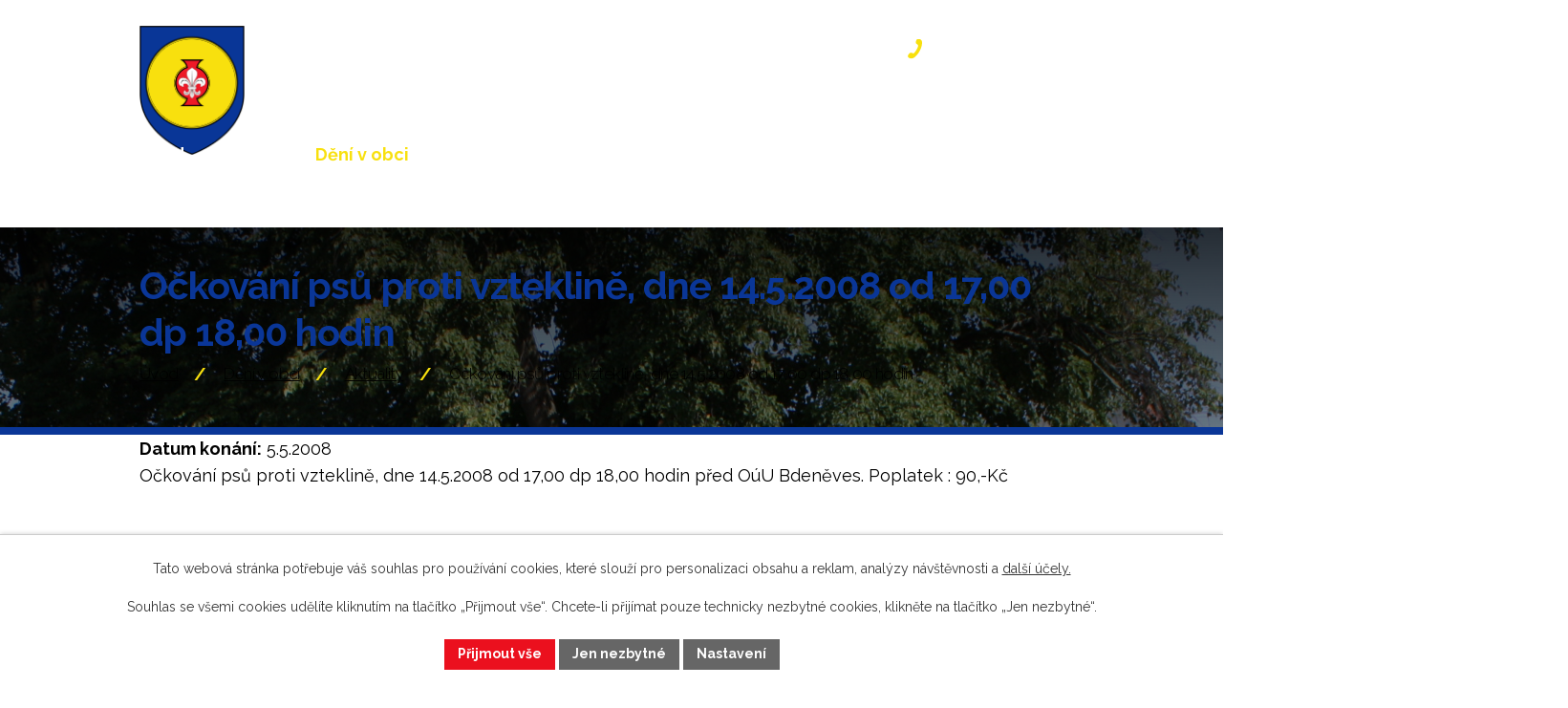

--- FILE ---
content_type: text/html; charset=utf-8
request_url: https://www.bdeneves.cz/aktuality/ockovani-psu-proti-vztekline-dne-14-5-2008-od-17-00-dp-18-00-hodin-41983
body_size: 7397
content:
<!DOCTYPE html>
<html lang="cs" data-lang-system="cs">
	<head>



		<!--[if IE]><meta http-equiv="X-UA-Compatible" content="IE=EDGE"><![endif]-->
			<meta name="viewport" content="width=device-width, initial-scale=1, user-scalable=yes">
			<meta http-equiv="content-type" content="text/html; charset=utf-8" />
			<meta name="robots" content="index,follow" />
			<meta name="author" content="Antee s.r.o." />
			<meta name="description" content="Očkování psů proti vzteklině, dne 14.5.2008 od 17,00 dp 18,00 hodin před OúU Bdeněves. Poplatek : 90,-Kč" />
			<meta name="keywords" content="Obec Bdeněves, Bdeněves" />
			<meta name="viewport" content="width=device-width, initial-scale=1, user-scalable=yes" />
<title>Očkování psů proti vzteklině, dne 14.5.2008 od 17,00 dp 18,00 hodin | Obec Bdeněves</title>

		<link rel="stylesheet" type="text/css" href="https://cdn.antee.cz/jqueryui/1.8.20/css/smoothness/jquery-ui-1.8.20.custom.css?v=2" integrity="sha384-969tZdZyQm28oZBJc3HnOkX55bRgehf7P93uV7yHLjvpg/EMn7cdRjNDiJ3kYzs4" crossorigin="anonymous" />
		<link rel="stylesheet" type="text/css" href="/style.php?nid=SU1B&amp;ver=1768399196" />
		<link rel="stylesheet" type="text/css" href="/css/libs.css?ver=1768399900" />
		<link rel="stylesheet" type="text/css" href="https://cdn.antee.cz/genericons/genericons/genericons.css?v=2" integrity="sha384-DVVni0eBddR2RAn0f3ykZjyh97AUIRF+05QPwYfLtPTLQu3B+ocaZm/JigaX0VKc" crossorigin="anonymous" />

		<script src="/js/jquery/jquery-3.0.0.min.js" ></script>
		<script src="/js/jquery/jquery-migrate-3.1.0.min.js" ></script>
		<script src="/js/jquery/jquery-ui.min.js" ></script>
		<script src="/js/jquery/jquery.ui.touch-punch.min.js" ></script>
		<script src="/js/libs.min.js?ver=1768399900" ></script>
		<script src="/js/ipo.min.js?ver=1768399889" ></script>
			<script src="/js/locales/cs.js?ver=1768399196" ></script>

			<script src='https://www.google.com/recaptcha/api.js?hl=cs&render=explicit' ></script>

		<link href="/aktuality?action=atom" type="application/atom+xml" rel="alternate" title="Aktuality">
		<link href="/uredni-deska?action=atom" type="application/atom+xml" rel="alternate" title="Úřední deska">
		<link href="/rozpocet-a-financni-dokumenty?action=atom" type="application/atom+xml" rel="alternate" title="Rozpočet a finanční dokumenty">
		<link href="/zpravodaje-a-informacni-listy?action=atom" type="application/atom+xml" rel="alternate" title="Zpravodaje a informační listy">
		<link href="/volby?action=atom" type="application/atom+xml" rel="alternate" title="Volby">
		<link href="/odpady?action=atom" type="application/atom+xml" rel="alternate" title="Odpady">
		<link href="/kalendar?action=atom" type="application/atom+xml" rel="alternate" title="Kalendář">
<meta name="format-detection" content="telephone=no">
<link rel="preconnect" href="https://fonts.googleapis.com">
<link rel="preconnect" href="https://fonts.gstatic.com" crossorigin>
<link href="https://fonts.googleapis.com/css2?family=Raleway:wght@300..700&amp;display=fallback" rel="stylesheet">
<link href="/image.php?nid=674&amp;oid=11659426" rel="icon" type="image/png">
<link rel="shortcut icon" href="/image.php?nid=674&amp;oid=11659426">
<link rel="preload" href="/image.php?nid=674&amp;oid=11713558" as="image">
<script>
//posun h1
ipo.api.live('h1', function(el) {
if(( !document.getElementById('page11498492') ) && ($("#system-menu").length != 1 && !$(".error").length )){
if (window.innerWidth >= 1024){
$(el).wrap("<div class='wrapper-h1 layout-container' />");
$(".wrapper-h1").insertBefore("#iponavigation p");
}
}
});
ipo.api.live("body", function(el){
//přesun patičky
$(el).find("#ipocopyright").insertAfter("#ipocontainer");
//přidání třídy action-button pro backlink
$(el).find(".backlink").addClass("action-button");
//přidání třidy action-button (cta Zpět na přehled, Akce.cz, Turistika.cz)
$(el).find(".backlink, .event.clearfix > a, .destination > p:last-child > a").addClass("action-button");
//zjištění zda se jedná o stránku 404
if( $(el).find(".ipopagetext .error").length ){
$(el).addClass("error-page");
}
//oprava rozměrů fotek
var getMeta = (url, cb) => {
const img = new Image();
img.onload = () => cb(null, img);
img.onerror = (err) => cb(err);
img.src = url;
};
$("img[data-id='automatic-dimension']").each(function( index, es ) {
getMeta($(this).attr("src"), (err, img) => {
$(this).attr("width", img.naturalWidth);
$(this).attr("height", img.naturalHeight);
});
});
//oprava lazyloading
$("img:not(.not-loaded)").each(function( index, es ) {
if( !$(this).is('[loading]').length ){
$(this).attr("loading", "lazy");
var src = $(this).attr("src");
$(this).attr("data-src", src);
}
});
//galerie
$(el).find(".gallery .matrix > li").each(function( index, es ) {
if( $(es).find("div > a img").length )
{
var productImage = $(es).find("div > a img").attr("src");
$(es).find("div > a img").attr("data-imageUrl", productImage);
var productAttribute = $(es).find("div > a img").attr("data-imageUrl");
var productResult = productAttribute.split("&width")[0];
$(es).find("div > a > img").attr("src", productResult);
$(es).find("div > a > img").attr("data-src", productResult);
}
else
{
var link_product = $(es).find(".title > a").attr("href");
$(es).addClass("not-image");
$(es).find("div > h2").after('<a href="'+link_product+'"></\a>');
}
var link_product = $(es).find(".title > a").attr("href");
var title_product = $(es).find(".title").attr("title");
$(es).find(".title a").text(title_product);
$(es).append("<a class='link__wrapper' href='"+link_product+"'><\/a>");
if( $("html[lang='cs']").length ){
$(es).append('<span class="vstup">Vstoupit do alba <svg xmlns="http://www.w3.org/2000/svg" version="1.1" x="0" y="0" width="6" height="10" viewBox="0 0 6 10" xml:space="preserve" enable-background="new 0 0 6 10"><path d="m1.7 9.7 4-4c.2-.2.3-.5.3-.7a1 1 0 0 0-.3-.7l-4-4A1 1 0 0 0 .3.3c-.4.4-.4.9 0 1.4L3.6 5 .3 8.4c-.4.5-.4 1 0 1.4.4.3 1.1.3 1.4-.1z" fill="#d6bea9"/>\span>');
}
if( $("html[lang='en']").length ){
$(es).append('<span class="vstup">Enter the album <svg xmlns="http://www.w3.org/2000/svg" version="1.1" x="0" y="0" width="6" height="10" viewBox="0 0 6 10" xml:space="preserve" enable-background="new 0 0 6 10"><path d="m1.7 9.7 4-4c.2-.2.3-.5.3-.7a1 1 0 0 0-.3-.7l-4-4A1 1 0 0 0 .3.3c-.4.4-.4.9 0 1.4L3.6 5 .3 8.4c-.4.5-.4 1 0 1.4.4.3 1.1.3 1.4-.1z" fill="#d6bea9"/>\span>');
}
if( $("html[lang='de']").length ){
$(es).append('<span class="vstup">Eintreten <svg xmlns="http://www.w3.org/2000/svg" version="1.1" x="0" y="0" width="6" height="10" viewBox="0 0 6 10" xml:space="preserve" enable-background="new 0 0 6 10"><path d="m1.7 9.7 4-4c.2-.2.3-.5.3-.7a1 1 0 0 0-.3-.7l-4-4A1 1 0 0 0 .3.3c-.4.4-.4.9 0 1.4L3.6 5 .3 8.4c-.4.5-.4 1 0 1.4.4.3 1.1.3 1.4-.1z" fill="#d6bea9"/>\span>');
}
$(es).find("> div > *").unwrap();
});
if( $(el).find(".images > div").length && !$(el).find(".catalog.view-itemDetail").length )
{
$(el).find(".images > div").each(function( index, es ) {
var productImage = $(es).find(".image-inner-wrapper a.image-detail img").attr("data-src");
var productResult = productImage.split("&width")[0];
$(es).find(".image-inner-wrapper a.image-detail img").attr("data-src", productResult);
});
}
else {
$(el).find(".images > div").each(function( index, es ) {
var productImage = $(es).find(".image-inner-wrapper a.image-detail img").attr("src");
var productResult = productImage.split("&width")[0];
$(es).find(".image-inner-wrapper a.image-detail img").attr("src", productResult);
});
}
//odstranění &width
if( $(el).find(".articles > .article").length ){
$(el).find(".articles > .article").each(function( index, es ) {
if( $(es).find("a:not(.morelink) img").length ){
var productImage = $(es).find("a:not(.morelink) img").attr("data-src");
var productResult = productImage.split("&width")[0];
$(es).find("a:not(.morelink) img").attr("data-src", productResult);
}
});
}
});
//zjištění počet položek submenu
ipo.api.live('#ipotopmenuwrapper ul.topmenulevel2', function(el) {
$(el).find("> li").each(function( index, es ) {
if(index == 9){
$(el).addClass("two-column");
}
});
});
//označení položek, které mají submenu
ipo.api.live('#ipotopmenu ul.topmenulevel1 li.topmenuitem1', function(el) {
var submenu = $(el).find("ul.topmenulevel2");
if (window.innerWidth <= 1024){
if (submenu.length) {
$(el).addClass("hasSubmenu");
$(el).find("> a").after("<span class='open-submenu' />");
}
if ($(el).hasClass('active')){
$(el).find(".open-submenu").addClass("see-more");
}
}
});
//wrapnutí spanu do poležek první úrovně
ipo.api.live('#ipotopmenu ul.topmenulevel1 li.topmenuitem1 > a', function(el) {
if (window.innerWidth <= 1024) {
$(el).wrapInner("<span>");
}
});
//rozbaleni menu
$(function() {
if (window.innerWidth <= 1024) {
$(".topmenulevel1 > li.hasSubmenu .open-submenu").click(function(e) {
$(this).toggleClass("see-more");
if($(this).hasClass("see-more")) {
$("ul.topmenulevel2").css("display","none");
$(this).next("ul.topmenulevel2").css("display","block");
$(".topmenulevel1 > li > a").removeClass("see-more");
$(this).addClass("see-more");
} else {
$(this).removeClass("see-more");
$(this).next("ul.topmenulevel2").css("display","none");
}
});
}
});
</script>





	</head>

	<body id="page23428" class="subpage23428 subpage6125941"
			
			data-nid="674"
			data-lid="CZ"
			data-oid="23428"
			data-layout-pagewidth="1024"
			
			data-slideshow-timer="3"
			 data-ipo-article-id="41983"
						
				
				data-layout="responsive" data-viewport_width_responsive="1024"
			>



							<div id="snippet-cookiesConfirmation-euCookiesSnp">			<div id="cookieChoiceInfo" class="cookie-choices-info template_1">
					<p>Tato webová stránka potřebuje váš souhlas pro používání cookies, které slouží pro personalizaci obsahu a reklam, analýzy návštěvnosti a 
						<a class="cookie-button more" href="https://navody.antee.cz/cookies" target="_blank">další účely.</a>
					</p>
					<p>
						Souhlas se všemi cookies udělíte kliknutím na tlačítko „Přijmout vše“. Chcete-li přijímat pouze technicky nezbytné cookies, klikněte na tlačítko „Jen nezbytné“.
					</p>
				<div class="buttons">
					<a class="cookie-button action-button ajax" id="cookieChoiceButton" rel=”nofollow” href="/aktuality/ockovani-psu-proti-vztekline-dne-14-5-2008-od-17-00-dp-18-00-hodin-41983?do=cookiesConfirmation-acceptAll">Přijmout vše</a>
					<a class="cookie-button cookie-button--settings action-button ajax" rel=”nofollow” href="/aktuality/ockovani-psu-proti-vztekline-dne-14-5-2008-od-17-00-dp-18-00-hodin-41983?do=cookiesConfirmation-onlyNecessary">Jen nezbytné</a>
					<a class="cookie-button cookie-button--settings action-button ajax" rel=”nofollow” href="/aktuality/ockovani-psu-proti-vztekline-dne-14-5-2008-od-17-00-dp-18-00-hodin-41983?do=cookiesConfirmation-openSettings">Nastavení</a>
				</div>
			</div>
</div>				<div id="ipocontainer">

			<div class="menu-toggler">

				<span>Menu</span>
				<span class="genericon genericon-menu"></span>
			</div>

			<span id="back-to-top">

				<i class="fa fa-angle-up"></i>
			</span>

			<div id="ipoheader">

				<div class="header-container">
	<div class="header-inner flex-container layout-container">
		<a href="/" class="header-logo" title="Obec Bdeněves">
			<img src="/image.php?nid=674&amp;oid=11713558" alt="Obec Bdeněves" width="110" height="135">
			<span>Obec Bdeněves</span>
		</a>
		<a class="header-link" href="tel:+420377922282" title="+420 377 922 282">
			<span>+420 377 922 282</span>
		</a>
	</div>
</div>



<div class="sub-bg">
	
		 
		<img src="/image.php?oid=11660742&amp;nid=674" width="2000" height="209" alt="Bdeněves">
		 
	
</div><div class="font-enlargement">
	<h4 class="newsheader">
		Změna velikosti písma
	</h4>
	<div class="newsbody">
		<a class="font-smaller" id="font-resizer-smaller">Menší<span class="font-icon"></span></a>
		<a class="font-default" id="font-resizer-default">Standardní</a>
		<a class="font-bigger" id="font-resizer-bigger">Větší<span class="font-icon"></span></a>
	</div>
</div>
<script >

	$(document).ready(function() {
		app.index.changeFontSize(
				'ipopage',
				document.getElementById('font-resizer-smaller'),
				document.getElementById('font-resizer-default'),
				document.getElementById('font-resizer-bigger')
		);
	});
</script>
			</div>

			<div id="ipotopmenuwrapper">

				<div id="ipotopmenu">
<h4 class="hiddenMenu">Horní menu</h4>
<ul class="topmenulevel1"><li class="topmenuitem1 noborder" id="ipomenu11498492"><a href="/">Úvod</a></li><li class="topmenuitem1 active" id="ipomenu6125941"><a href="/deni-v-obci">Dění v obci</a><ul class="topmenulevel2"><li class="topmenuitem2 active" id="ipomenu23428"><a href="/aktuality">Aktuality</a></li><li class="topmenuitem2" id="ipomenu7245409"><a href="/registrace-sms">Registrace SMS</a></li><li class="topmenuitem2" id="ipomenu6126774"><a href="/historie">Historie</a></li><li class="topmenuitem2" id="ipomenu6126781"><a href="/volby">Volby</a></li><li class="topmenuitem2" id="ipomenu6126796"><a href="/dopravni-dostupnost">Dopravní dostupnost</a></li><li class="topmenuitem2" id="ipomenu6126831"><a href="/odpady">Odpady</a></li><li class="topmenuitem2" id="ipomenu6126922"><a href="https://www.edpp.cz/povodnovy-plan/bdeneves/" target="_blank">Digitální povodňový plán</a></li><li class="topmenuitem2" id="ipomenu23432"><a href="/fotogalerie">Fotogalerie</a></li><li class="topmenuitem2" id="ipomenu6126925"><a href="/akcecz">Akce.cz</a></li><li class="topmenuitem2" id="ipomenu6189788"><a href="/turistikacz">Turistika.cz</a></li><li class="topmenuitem2" id="ipomenu6372916"><a href="/strategicky-rozvojovy-plan-obce-bdeneves">Strategický rozvojový plán obce Bdeněves</a></li><li class="topmenuitem2" id="ipomenu6126965"><a href="/ankety">Ankety</a></li><li class="topmenuitem2" id="ipomenu6126932"><a href="/nabidky-prace">Nabídky práce</a></li><li class="topmenuitem2" id="ipomenu6126737"><a href="/zpravodaje-a-informacni-listy">Zpravodaje a informační listy</a></li></ul></li><li class="topmenuitem1" id="ipomenu6125942"><a href="/organizace">Organizace</a><ul class="topmenulevel2"><li class="topmenuitem2" id="ipomenu6126969"><a href="/zdravotnicka-zarizeni">Zdravotnická zařízení</a></li><li class="topmenuitem2" id="ipomenu6126967"><a href="/spolky-a-kluby">Spolky a kluby</a></li></ul></li><li class="topmenuitem1" id="ipomenu6125917"><a href="/obecni-urad">Obecní úřad</a><ul class="topmenulevel2"><li class="topmenuitem2" id="ipomenu6125918"><a href="/zakladni-informace">Základní informace</a></li><li class="topmenuitem2" id="ipomenu6125920"><a href="/popis-uradu">Popis úřadu</a></li><li class="topmenuitem2" id="ipomenu8074793"><a href="/povinne-zverejnovane-informace">Povinně zveřejňované informace</a></li><li class="topmenuitem2" id="ipomenu6125923"><a href="/poskytovani-informaci-prijem-podani">Poskytování informací, příjem podání</a></li><li class="topmenuitem2" id="ipomenu6125925"><a href="/vyhlasky-zakony">Vyhlášky, zákony</a></li><li class="topmenuitem2" id="ipomenu6125928"><a href="/rozpocet-a-financni-dokumenty">Rozpočet a finanční dokumenty</a></li><li class="topmenuitem2" id="ipomenu6125930"><a href="/elektronicka-podatelna">Elektronická podatelna</a></li><li class="topmenuitem2" id="ipomenu1995403"><a href="/uredni-deska">Úřední deska</a></li><li class="topmenuitem2" id="ipomenu7610882"><a href="https://cro.justice.cz/" target="_blank">Registr oznámení</a></li><li class="topmenuitem2" id="ipomenu11559656"><a href="/verejne-zakazky">Veřejné zakázky</a></li><li class="topmenuitem2" id="ipomenu6125971"><a href="/uzemni-plan">Územní plán</a></li><li class="topmenuitem2" id="ipomenu6733955"><a href="/gdpr">GDPR</a></li><li class="topmenuitem2" id="ipomenu11498558"><a href="/nejcastejsi-dotazy">Nejčastější dotazy</a><ul class="topmenulevel3"><li class="topmenuitem3" id="ipomenu11747461"><a href="/trvaly-pobyt-obcanske-prukazy">Trvalý pobyt, občanské průkazy</a></li><li class="topmenuitem3" id="ipomenu11747464"><a href="/czech-point-overovani">Czech POINT, ověřování</a></li><li class="topmenuitem3" id="ipomenu11747467"><a href="/kaceni-drevin">Kácení dřevin</a></li><li class="topmenuitem3" id="ipomenu11747470"><a href="/psi">Psi</a></li><li class="topmenuitem3" id="ipomenu11747471"><a href="/stavebni-rizeni">Stavební řízení</a></li><li class="topmenuitem3" id="ipomenu12293633"><a href="/zvlastni-uzivani-zabor-chodniku-cesty">Zvláštní užívání - zábor chodníku / cesty</a></li></ul></li></ul></li><li class="topmenuitem1" id="ipomenu11498609"><a href="/kontakty">Kontakty</a></li></ul>
					<div class="cleartop"></div>
				</div>
			</div>
			<div id="ipomain">
				
				<div id="ipomainframe">
					<div id="ipopage">
<div id="iponavigation">
	<h5 class="hiddenMenu">Drobečková navigace</h5>
	<p>
			<a href="/">Úvod</a> <span class="separator">&gt;</span>
			<a href="/deni-v-obci">Dění v obci</a> <span class="separator">&gt;</span>
			<a href="/aktuality">Aktuality</a> <span class="separator">&gt;</span>
			<span class="currentPage">Očkování psů proti vzteklině, dne 14.5.2008 od 17,00 dp 18,00 hodin</span>
	</p>

</div>
						<div class="ipopagetext">
							<div class="blog view-detail content">
								
								<h1>Očkování psů proti vzteklině, dne 14.5.2008 od 17,00 dp 18,00 hodin</h1>

<div id="snippet--flash"></div>
								
																	

<hr class="cleaner">




<hr class="cleaner">

<div class="article">
			<div class="dates table-row auto">
			<span class="box-by-content">Datum konání:</span>
			<div class="type-datepicker">5.5.2008</div>
		</div>
			

	<div class="paragraph text clearfix">
<p>Očkování psů proti vzteklině, dne 14.5.2008 od 17,00 dp 18,00 hodin před OúU Bdeněves. Poplatek : 90,-Kč</p>	</div>
		
<div id="snippet--images"><div class="images clearfix">

	</div>
</div>


<div id="snippet--uploader"></div>			<div class="article-footer">
													<div class="published"><span>Publikováno:</span> 5. 5. 2008 16:39</div>

					</div>
	
</div>

<hr class="cleaner">
<div class="content-paginator clearfix">
	<span class="linkprev">
		<a href="/aktuality/svoz-nebezpecneho-odpadu-dne-20-5-2008-41982">

			<span class="linkprev-chevron">
				<i class="fa fa-angle-left"></i>
			</span>
			<span class="linkprev-text">
				<span class="linkprev-title">Svoz nebezpečného…</span>
				<span class="linkprev-date">Publikováno: 6. 5. 2008 9:11</span>
			</span>
		</a>
	</span>
	<span class="linkback">
		<a href='/aktuality'>
			<span class="linkback-chevron">
				<i class="fa fa-undo"></i>
			</span>
			<span class="linkback-text">
				<span>Zpět na přehled</span>
			</span>
		</a>
	</span>
	<span class="linknext">
		<a href="/aktuality/verejne-zasedani-zo-bdeneves-dne-5-5-2008-od-19-00-hodin-41984">

			<span class="linknext-chevron">
				<i class="fa fa-angle-right"></i>
			</span>
			<span class="linknext-text">
				<span class="linknext-title">Veřejné zasedání ZO…</span>
				<span class="linknext-date">Publikováno: 25. 4. 2008 13:34</span>
			</span>
		</a>
	</span>
</div>

		
															</div>
						</div>
					</div>


					

					

					<div class="hrclear"></div>
					<div id="ipocopyright">
<div class="copyright">
	<div class="footer-container">
	<div class="footer-box layout-container">
		<a href="/" class="footer-logo" title="Obec Bdeněves">
			<img src="/image.php?nid=674&amp;oid=11713558" alt="Obec Bdeněves" width="85" height="104">
			<span>Obec Bdeněves</span>
		</a>
		<div class="footer-inner icons icons-blue grid-container">
			<div>
				<p><strong>Adresa</strong></p>
				<p>Bdeněves 49<br>330 32 Bdeněves</p>
				<p><strong>Datová schránka:</strong> 9d3avm3</p>
				<p><a href="tel:+420377922282">+420 377 922 282</a></p>
				<p><a href="mailto:ou@bdeneves.cz">ou@bdeneves.cz</a></p>
			</div>
			<div>
				<p><strong>Úřední hodiny</strong></p>
				<p><span>Pondělí:</span> 8:00 - 13:00, 15:00 - 17:00<br><span>Středa:</span> 8:00 - 14:00</p>
				<p>Návštěvu OÚ mimo úřední hodiny nebo schůzku s vedením obce si prosím dojednejte předem.</p>
			</div>
		</div>
		<a class="footer-link" href="https://mapy.cz/s/gafohumodu" target="_blank" rel="noopener noreferrer" title="Zobrazit na mapě">
			<img src="/image.php?nid=674&amp;oid=11661126" alt="Mapa" width="773" height="471">
			<span class="action-button">Zobrazit na mapě</span>
		</a>
	</div>
</div>

<div class="copy layout-container">© 2026 Obec Bdeněves, <a href="mailto:ou@bdeneves.cz">Kontaktovat webmastera</a>, <span id="links"><a href="/mapa-stranek">Mapa stránek</a>, <a href="/prohlaseni-o-pristupnosti">Prohlášení o přístupnosti</a></span><br>ANTEE s.r.o. - <a href="https://www.antee.cz" rel="nofollow">Tvorba webových stránek</a>, Redakční systém IPO</div>


</div>
					</div>
					<div id="ipostatistics">
<script >
	var _paq = _paq || [];
	_paq.push(['disableCookies']);
	_paq.push(['trackPageView']);
	_paq.push(['enableLinkTracking']);
	(function() {
		var u="https://matomo.antee.cz/";
		_paq.push(['setTrackerUrl', u+'piwik.php']);
		_paq.push(['setSiteId', 2930]);
		var d=document, g=d.createElement('script'), s=d.getElementsByTagName('script')[0];
		g.defer=true; g.async=true; g.src=u+'piwik.js'; s.parentNode.insertBefore(g,s);
	})();
</script>
<script >
	$(document).ready(function() {
		$('a[href^="mailto"]').on("click", function(){
			_paq.push(['setCustomVariable', 1, 'Click mailto','Email='+this.href.replace(/^mailto:/i,'') + ' /Page = ' +  location.href,'page']);
			_paq.push(['trackGoal', null]);
			_paq.push(['trackPageView']);
		});

		$('a[href^="tel"]').on("click", function(){
			_paq.push(['setCustomVariable', 1, 'Click telefon','Telefon='+this.href.replace(/^tel:/i,'') + ' /Page = ' +  location.href,'page']);
			_paq.push(['trackPageView']);
		});
	});
</script>
					</div>

					<div id="ipofooter">
						
					</div>
				</div>
			</div>
		</div>
	</body>
</html>


--- FILE ---
content_type: image/svg+xml
request_url: https://www.bdeneves.cz/file.php?nid=674&oid=11661116
body_size: 424
content:
<svg width="16" height="12" viewBox="0 0 16 12" fill="none" xmlns="http://www.w3.org/2000/svg">
<g clip-path="url(#clip0_26_1021)">
<path d="M0.6 1.1C1 1.4 7 5.1 7.2 5.3C7.4 5.4 7.7 5.5 8 5.5C8.3 5.5 8.6 5.4 8.8 5.3C9 5.1 15 1.4 15.4 1.1C15.9 0.9 16.3 0 15.5 0H0.5C-0.3 0 0.1 0.9 0.6 1.1ZM15.7 3.2C15.2 3.5 9.1 7.2 8.8 7.4C8.5 7.6 8.3 7.6 8 7.6C7.7 7.6 7.5 7.6 7.2 7.4C6.9 7.2 0.8 3.5 0.3 3.2C0 3 0 3.2 0 3.4C0 3.6 0 11 0 11C0 11.4 0.5 12 0.9 12H15.1C15.5 12 16 11.4 16 11C16 11 16 3.6 16 3.4C16 3.2 16 3 15.7 3.2Z" fill="#0A3697"/>
</g>
<defs>
<clipPath id="clip0_26_1021">
<rect width="16" height="12" fill="white"/>
</clipPath>
</defs>
</svg>
